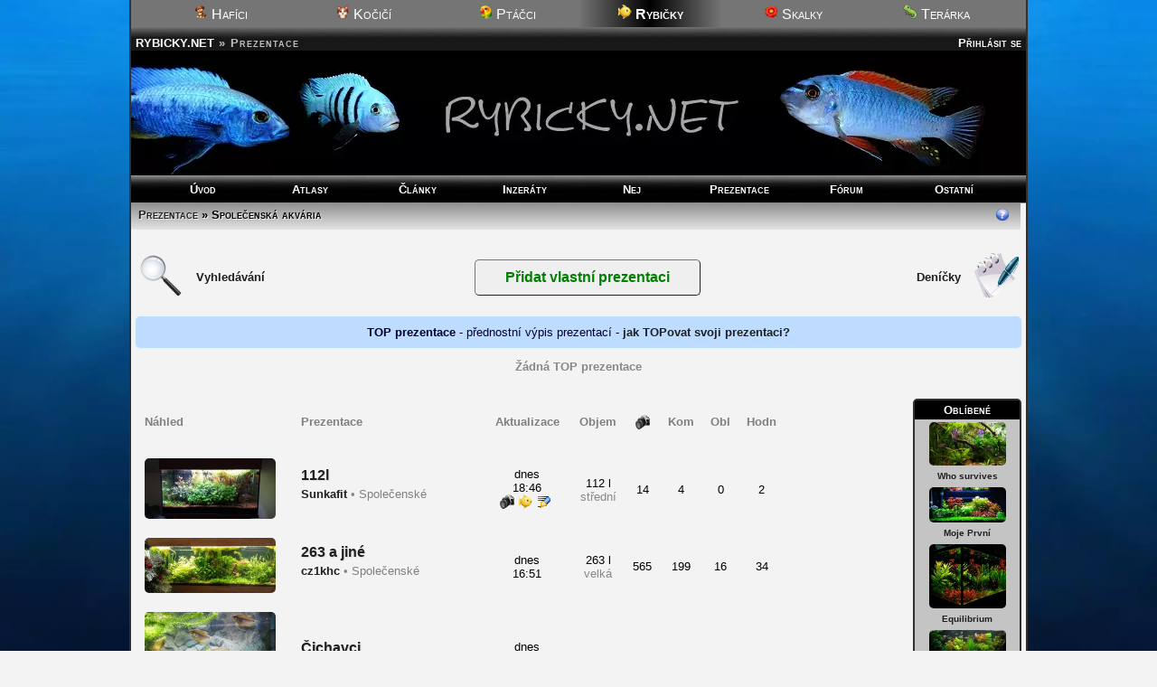

--- FILE ---
content_type: text/html; charset=UTF-8
request_url: https://rybicky.net/nadrze/?typ=1
body_size: 9240
content:
<!DOCTYPE html>
<html lang="cs-cz">
<head>
<meta charset="utf-8"><meta name="viewport" content="width=device-width,initial-scale=1"><script src="/core/jquery.js" async></script><title>Prezentace akvárií</title>
<meta name="description" content="Prohlédněte si tisíce krásných prezentací českých akvaristů nebo si zdarma založte vlastní prezentaci a nechte si ji okomentovat a ohodnotit ostatními.">
<script src="/core/ajax.js" async></script>
<meta name="robots" content="all, follow"><link rel="stylesheet" href="/core/zakladni.css?c=19012607" media="screen">
<link rel="stylesheet" href="/core/cerny.css?c=19012607" media="screen">
  <style media="screen">
  #hl{background-image:url(/obr/hlavicky/115.webp);}
  body{background-image:url(/obr/pozadi/46.webp);}
  </style><style>#hl{background-image:url(/obr/hlavicky/115.webp)}</style><style media="screen">body{background-image:url(/obr/pozadi/46.webp);}</style><style media="only screen and (min-width:1005px)">body{zoom:1}</style><link rel="stylesheet" href="/core/tisk.css" media="print"><link rel="alternate" href="/rss.xml" type="application/rss+xml" title="RSS">
<link rel="copyright" href="mailto:info@rybicky.net">
<link rel="shortcut icon" type="image/png" href="/obr/ico/rybicky.png">
<link rel="bookmark icon" type="image/png" href="/obr/ico/rybicky.png">
<script src="/core/a.js?r=2" defer></script>

<!-- PWA -->
<link rel="manifest" href="/manifest.json">

<!-- Android / Chrome -->
<meta name="theme-color" content="#f3f3f3">

<!-- iOS -->
<meta name="mobile-web-app-capable" content="yes">
<meta name="apple-mobile-web-app-status-bar-style" content="default">
<meta name="apple-mobile-web-app-title" content="Rybicky">
<link rel="apple-touch-icon" href="/obr/ico/icon-180.png">

<script src="/core/sw.js"></script>

<script>
if ('serviceWorker' in navigator) {
  navigator.serviceWorker.register('/core/sw.js');
}
window.google_analytics_uacct = "UA-160504-1";
</script>
<script src="/core/mobile-orientation.js"></script>
<!-- Google tag (gtag.js) -->
<script async src="https://www.googletagmanager.com/gtag/js?id=G-6WP9T5VD84"></script>
<script>
  window.dataLayer = window.dataLayer || [];
  function gtag(){dataLayer.push(arguments);}
  gtag('js', new Date());

  gtag('config', 'G-6WP9T5VD84');
</script><script>
var _gaq = _gaq || [];
_gaq.push(['_setAccount', 'UA-160504-1']);
_gaq.push(['_trackPageview']);
(function() {
var ga = document.createElement('script'); ga.type = 'text/javascript'; ga.async = true; 
ga.src = ('https:' == document.location.protocol ? 'https://' : 'http://') + 'stats.g.doubleclick.net/dc.js';
var s = document.getElementsByTagName('script')[0]; s.parentNode.insertBefore(ga, s);
})();</script><script async src="//pagead2.googlesyndication.com/pagead/js/adsbygoogle.js"></script>
<script>
     (adsbygoogle = window.adsbygoogle || []).push({
          google_ad_client: "ca-pub-0883513139693183",
          enable_page_level_ads: true
     });
</script></head><body><div id="okraj"><ul id="dalsiweby"><li><a href="http://hafici.net/"><img src="/obr/ico/hafici.png" width="16" height="16" alt="H"> Hafíci</a></li><li><a href="http://kocici.net/"><img src="/obr/ico/kocici.png" width="16" height="16" alt="K"> Kočičí</a></li><li><a href="http://ptacci.net/"><img src="/obr/ico/ptacci.png" width="16" height="16" alt="P"> Ptáčci</a></li><li id="vybranyweb"><img src="/obr/ico/rybicky.png" width="16" height="16" alt="R"> Rybičky</li><li><a href="http://skalky.net/"><img src="/obr/ico/skalky.png" width="16" height="16" alt="S"> Skalky</a></li><li><a href="http://terarka.net/"><img src="/obr/ico/terarka.png" width="16" height="16" alt="T"> Terárka</a></li></ul><div class="titulek"><span id="hledat" style="text-align:right"> <a href="/prihlaseni/">Přihlásit se</a></span> <span class="adresa"><a href="/./" title="Zpět na úvodní stránku">RYBICKY.NET</a> &raquo;</span><h1 class="adresa">Prezentace</h1></div>
<div id="hl"></div><nav>
  <ul id="menu"><li><a href="/./">Úvod</a></li><li><a href="/atlasy/">Atlasy</a></li><li><a href="/clanky/">Články</a></li><li><a href="/inzeraty/">Inzeráty</a></li><li><a href="/odkazy/nej/">Nej</a></li><li><a href="/nadrze/">Prezentace</a></li><li><a href="/forum/">Fórum</a></li><li><a href="/ostatni/">Ostatní</a></li></ul>
  <ul id="menumobil1"><li><a href="/./">Úvod</a></li><li><a href="/atlasy/">Atlasy</a></li><li><a href="/clanky/">Články</a></li><li><a href="/inzeraty/">Inzeráty</a></li></ul><ul id="menumobil2"><li><a href="/odkazy/nej">Nej</a></li><li><a href="/nadrze/">Prezentace</a></li><li><a href="/forum/">Fórum</a></li><li><a href="/ostatni/">Ostatní</a></li></ul>
  </nav><div class="ramec"><h2 class="stin"><span class="tlacitka"><a href="/nadrze/">Prezentace</a> &raquo; Společenská akvária</span><span class="tlacitkap"><a href="/napoveda/nadrze"><img src="/obr/dotaz.png" width="16" height="15" alt="Nápověda" title="Nápověda" class="tisk"></a></span>&nbsp;</h2><table class="stred"><tr>
  <td style="width:60px" class="nomobile"><a href="/nadrze/?akce=hledat" title="Vyhledávání v prezentacích"><img src="/obr/hledat.png" width="50" height="50" alt="Hledat" class="b0"></a></td>
  <td style="width:100px" class="nomobile"><a href="/nadrze/?akce=hledat" title="Vyhledávání v prezentacích">Vyhledávání</a></td>
  <td><div style="text-align:center;padding:10px;margin-top:10px;margin-bottom:10px"><form action="/prihlaseni/" method="post" class="stred"><input type="submit" value="Přidat vlastní prezentaci" class="pridat">
  </form></div></td>
  <td style="width:80px" align="right" class="nomobile"><a href="/nadrze/denicky">Deníčky</a></td>
  <td style="width:60px" align="right" class="nomobile"><a href="/nadrze/denicky"><img src="/obr/denicek.png" width="50" height="50" alt="Deníčky" class="b0"></a></td>
  </tr></table><div id="napoveda2"><strong>TOP prezentace</strong> - přednostní výpis prezentací - <a href="#" onclick="document.getElementById('napovedatop').style.display='block'">jak TOPovat svoji prezentaci?</a></div><div id="napovedatop" style="display:none;text-align:center;padding:8px">Tato sekce obsahuje prezentace, u kterých si jejich majitelé zaplatili za jejich přednostní zobrazení. Cena za tuto službu je 25 Kč za týden a objednat si ji můžete <a href="/admin.php?action=penezenka_objednavka&c=29">zde</a>.<br>Vaše prezentace se pak bude zobrazovat na titulní stránce našeho webu v levém sloupci a zde ve výpisu TOP prezentací.</div>
  <table id="seznamnadrzi" cellpadding="8" style="margin:auto"><p class="stred"><strong class="oddelovac">Žádná TOP prezentace</strong></p></table>
  <div class="c">&nbsp;</div><div class="stred onlymobile" style="margin-bottom:20px"><a href="/nadrze/?akce=hledat" style="font-size:larger"><img src="/obr/hledat.png" width="16" height="16" alt="*"> Vyhledávání</a> &nbsp; &nbsp; <a href="/nadrze/denicky" style="font-size:larger"><img src="/obr/tema.png" width="16" height="16" alt="*"> Deníčky</a></div><div style="float:right" class="center" id="nadrzevpravo"><table id="oteviracidoba" style="margin:0px;width:120px;border-spacing:0px">
      <tr><td class="hlavicka">Oblíbené</td></tr><tr class="center"><td class="padding:10px;padding-top:15px"><a href="/nadrze/20244-who-survives"><img src="/nadrz/20244/nahled/00.webp?a=1565817881" width="85" height="48" alt="Who survives" class="b0"></a><br><a href="/nadrze/20244-who-survives" style="font-size:x-small">Who survives</a></td></tr><tr class="center"><td class="padding:10px;padding-top:15px"><a href="/nadrze/29743-moje-prvni"><img src="/nadrz/29743/nahled/00.webp?a=1600447327" width="85" height="39" alt="Moje První" class="b0"></a><br><a href="/nadrze/29743-moje-prvni" style="font-size:x-small">Moje První</a></td></tr><tr class="center"><td class="padding:10px;padding-top:15px"><a href="/nadrze/26708-equilibrium"><img src="/nadrz/26708/nahled/00.webp?a=1710111600" width="85" height="71" alt="Equilibrium" class="b0"></a><br><a href="/nadrze/26708-equilibrium" style="font-size:x-small">Equilibrium</a></td></tr><tr class="center"><td class="padding:10px;padding-top:15px"><a href="/nadrze/6230-radouchuv-rybnicek-860-l"><img src="/nadrz/6230/nahled/00.webp?a=1448296995" width="85" height="28" alt="Raďouchův rybníček - 860 l" class="b0"></a><br><a href="/nadrze/6230-radouchuv-rybnicek-860-l" style="font-size:x-small">Raďouchův rybníček - 860 l</a></td></tr><tr class="center"><td class="padding:10px;padding-top:15px"><a href="/nadrze/21587-mammut"><img src="/nadrz/21587/nahled/00.webp?a=1747241798" width="85" height="64" alt="MaMMuT" class="b0"></a><br><a href="/nadrze/21587-mammut" style="font-size:x-small">MaMMuT</a></td></tr><tr class="center"><td class="padding:10px;padding-top:15px"><a href="/nadrze/4352-900l"><img src="/nadrz/4352/nahled/00.webp?a=1347219307" width="85" height="22" alt="900l" class="b0"></a><br><a href="/nadrze/4352-900l" style="font-size:x-small">900l</a></td></tr><tr class="center"><td class="padding:10px;padding-top:15px"><a href="/nadrze/17265-druhy-pokus"><img src="/nadrz/17265/nahled/00.webp?a=1654942118" width="85" height="46" alt="Druhý pokus" class="b0"></a><br><a href="/nadrze/17265-druhy-pokus" style="font-size:x-small">Druhý pokus</a></td></tr><tr class="center"><td class="padding:10px;padding-top:15px"><a href="/nadrze/10031-destiny-akva"><img src="/nadrz/10031/nahled/00.webp?a=1320845779" width="85" height="81" alt="Destiny akva" class="b0"></a><br><a href="/nadrze/10031-destiny-akva" style="font-size:x-small">Destiny akva</a></td></tr><tr class="center"><td class="padding:10px;padding-top:15px"><a href="/nadrze/1814-♥-alcino-nejvetsi-♥"><img src="/nadrz/1814/nahled/00.webp?a=1649788404" width="85" height="34" alt="♥ Alčino největší ♥" class="b0"></a><br><a href="/nadrze/1814-♥-alcino-nejvetsi-♥" style="font-size:x-small">♥ Alčino největší ♥</a></td></tr><tr class="center"><td class="padding:10px;padding-top:15px"><a href="/nadrze/9406-300vka"><img src="/nadrz/9406/nahled/00.webp?a=0" width="85" height="43" alt="300vka" class="b0"></a><br><a href="/nadrze/9406-300vka" style="font-size:x-small">300vka</a></td></tr><tr class="center"><td class="padding:10px;padding-top:15px"><a href="/nadrze/12645-rostlinna-840"><img src="/nadrz/12645/nahled/00.webp?a=1761495682" width="85" height="26" alt="Rostlinná 840" class="b0"></a><br><a href="/nadrze/12645-rostlinna-840" style="font-size:x-small">Rostlinná 840</a></td></tr><tr class="center"><td class="padding:10px;padding-top:15px"><a href="/nadrze/28615-zelena-120kazruseno"><img src="/nadrz/28615/nahled/00.webp?a=1696576080" width="85" height="43" alt="Zelená 120-ka-ZRUŠENO" class="b0"></a><br><a href="/nadrze/28615-zelena-120kazruseno" style="font-size:x-small">Zelená 120-ka-ZRUŠENO</a></td></tr><tr class="center"><td class="padding:10px;padding-top:15px"><a href="/nadrze/27209-sewellin"><img src="/nadrz/27209/nahled/00.webp?a=1611950897" width="85" height="48" alt="Sewellín" class="b0"></a><br><a href="/nadrze/27209-sewellin" style="font-size:x-small">Sewellín</a></td></tr><tr class="center"><td class="padding:10px;padding-top:15px"><a href="/nadrze/1384-pro-emmu-|-@eff"><img src="/nadrz/1384/nahled/00.webp?a=1244722327" width="85" height="42" alt="Pro Emmu | @Eff" class="b0"></a><br><a href="/nadrze/1384-pro-emmu-|-@eff" style="font-size:x-small">Pro Emmu | @Eff</a></td></tr><tr class="center"><td class="padding:10px;padding-top:15px"><a href="/nadrze/18227-proc-mne-dreveni-nohy"><img src="/nadrz/18227/nahled/00.webp?a=1574619508" width="85" height="46" alt="Proč mně dřevění nohy" class="b0"></a><br><a href="/nadrze/18227-proc-mne-dreveni-nohy" style="font-size:x-small">Proč mně dřevění nohy</a></td></tr><tr class="center"><td class="padding:10px;padding-top:15px"><a href="/nadrze/6725-oasis-calm"><img src="/nadrz/6725/nahled/00.webp?a=1301163590" width="85" height="64" alt="Oasis calm" class="b0"></a><br><a href="/nadrze/6725-oasis-calm" style="font-size:x-small">Oasis calm</a></td></tr><tr class="center"><td class="padding:10px;padding-top:15px"><a href="/nadrze/7307-gabro&#039;s-aqua"><img src="/nadrz/7307/nahled/00.webp?a=0" width="85" height="25" alt="Gabro&#039;s Aqua" class="b0"></a><br><a href="/nadrze/7307-gabro&#039;s-aqua" style="font-size:x-small">Gabro&#039;s Aqua</a></td></tr><tr><td>&nbsp;</td></tr></table><table id="oteviracidoba2" style="margin:0px;margin-top:10px;width:120px;border-spacing:0px">
      <tr><td class="hlavicka">Komentované</td></tr><tr class="center"><td class="padding:10px;padding-top:15px"><a href="/nadrze/34102-kvadr"><img src="/nadrz/34102/nahled/00.webp?a=1768742940" width="85" height="64" alt="Kvádr" class="b0"></a><br><a href="/nadrze/34102-kvadr" style="font-size:x-small">Kvádr</a></td></tr><tr class="center"><td class="padding:10px;padding-top:15px"><a href="/nadrze/34788-160l"><img src="/nadrz/34788/nahled/00.webp?a=1768730114" width="85" height="48" alt="160L" class="b0"></a><br><a href="/nadrze/34788-160l" style="font-size:x-small">160L</a></td></tr><tr class="center"><td class="padding:10px;padding-top:15px"><a href="/nadrze/32308-juwel-rio-125"><img src="/nadrz/32308/nahled/00.webp?a=1615212511" width="85" height="48" alt="Juwel Rio 125" class="b0"></a><br><a href="/nadrze/32308-juwel-rio-125" style="font-size:x-small">Juwel Rio 125</a></td></tr><tr class="center"><td class="padding:10px;padding-top:15px"><a href="/nadrze/10795-pod-hladinou-amazonky"><img src="/nadrz/10795/nahled/00.webp?a=1432581810" width="85" height="70" alt="Pod hladinou Amazonky" class="b0"></a><br><a href="/nadrze/10795-pod-hladinou-amazonky" style="font-size:x-small">Pod hladinou Amazonky</a></td></tr><tr class="center"><td class="padding:10px;padding-top:15px"><a href="/nadrze/28303-modrooka-50"><img src="/nadrz/28303/nahled/00.webp?a=1752257664" width="85" height="38" alt="Modrooká 50" class="b0"></a><br><a href="/nadrze/28303-modrooka-50" style="font-size:x-small">Modrooká 50</a></td></tr><tr class="center"><td class="padding:10px;padding-top:15px"><a href="/nadrze/31982-cerna-350"><img src="/nadrz/31982/nahled/00.webp?a=1752258127" width="85" height="39" alt="Černá 350" class="b0"></a><br><a href="/nadrze/31982-cerna-350" style="font-size:x-small">Černá 350</a></td></tr><tr class="center"><td class="padding:10px;padding-top:15px"><a href="/nadrze/34422-rybi-polevka"><img src="/nadrz/34422/nahled/00.webp?a=1724015346" width="85" height="40" alt="Rybí polévka" class="b0"></a><br><a href="/nadrze/34422-rybi-polevka" style="font-size:x-small">Rybí polévka</a></td></tr><tr class="center"><td class="padding:10px;padding-top:15px"><a href="/nadrze/34406-720-litru"><img src="/nadrz/34406/nahled/00.webp?a=1755545554" width="85" height="41" alt="720 litrů" class="b0"></a><br><a href="/nadrze/34406-720-litru" style="font-size:x-small">720 litrů</a></td></tr><tr class="center"><td class="padding:10px;padding-top:15px"><a href="/nadrze/34499-american-cichlids"><img src="/nadrz/34499/nahled/00.webp?a=1758909526" width="85" height="64" alt="American Cichlids" class="b0"></a><br><a href="/nadrze/34499-american-cichlids" style="font-size:x-small">American Cichlids</a></td></tr><tr class="center"><td class="padding:10px;padding-top:15px"><a href="/nadrze/34731-aqualius-nanos"><img src="/nadrz/34731/nahled/00.webp?a=1760883518" width="85" height="45" alt="Aqualius nanos" class="b0"></a><br><a href="/nadrze/34731-aqualius-nanos" style="font-size:x-small">Aqualius nanos</a></td></tr><tr class="center"><td class="padding:10px;padding-top:15px"><a href="/nadrze/34306-letem-svetem-ii-450l"><img src="/nadrz/34306/nahled/00.webp?a=1725819932" width="85" height="39" alt="Letem světem II - 450l" class="b0"></a><br><a href="/nadrze/34306-letem-svetem-ii-450l" style="font-size:x-small">Letem světem II - 450l</a></td></tr><tr class="center"><td class="padding:10px;padding-top:15px"><a href="/nadrze/33119-263-a-jine"><img src="/nadrz/33119/nahled/00.webp?a=1768777200" width="85" height="35" alt="263 a jiné" class="b0"></a><br><a href="/nadrze/33119-263-a-jine" style="font-size:x-small">263 a jiné</a></td></tr><tr class="center"><td class="padding:10px;padding-top:15px"><a href="/nadrze/34130-240-litru"><img src="/nadrz/34130/nahled/00.webp?a=1766760015" width="85" height="38" alt="240 litrů" class="b0"></a><br><a href="/nadrze/34130-240-litru" style="font-size:x-small">240 litrů</a></td></tr><tr class="center"><td class="padding:10px;padding-top:15px"><a href="/nadrze/34760-tropicke-akvarium-"><img src="/nadrz/34760/nahled/00.webp?a=1768764947" width="85" height="64" alt="Tropické akvárium" class="b0"></a><br><a href="/nadrze/34760-tropicke-akvarium-" style="font-size:x-small">Tropické akvárium</a></td></tr><tr class="center"><td class="padding:10px;padding-top:15px"><a href="/nadrze/34148-200l"><img src="/nadrz/34148/nahled/00.webp?a=1760807193" width="85" height="48" alt="200L" class="b0"></a><br><a href="/nadrze/34148-200l" style="font-size:x-small">200L</a></td></tr><tr class="center"><td class="padding:10px;padding-top:15px"><a href="/nadrze/34792-opustene-udolie-"><img src="/nadrz/34792/nahled/00.webp?a=1767116306" width="85" height="64" alt="Opustené údolie" class="b0"></a><br><a href="/nadrze/34792-opustene-udolie-" style="font-size:x-small">Opustené údolie</a></td></tr><tr class="center"><td class="padding:10px;padding-top:15px"><a href="/nadrze/30122-domaci-bazen"><img src="/nadrz/30122/nahled/00.webp?a=1768595926" width="85" height="64" alt="Domácí bazén" class="b0"></a><br><a href="/nadrze/30122-domaci-bazen" style="font-size:x-small">Domácí bazén</a></td></tr><tr class="center"><td class="padding:10px;padding-top:15px"><a href="/nadrze/32669-hejnofka-hd-ready"><img src="/nadrz/32669/nahled/00.webp?a=1768581347" width="85" height="64" alt="Hejnofka HD ready" class="b0"></a><br><a href="/nadrze/32669-hejnofka-hd-ready" style="font-size:x-small">Hejnofka HD ready</a></td></tr></table></div>
    <table id="seznamnadrzi" cellpadding="8">
    <tr style="vertical-align:top;color:gray"><th style="width:155px">Náhled<br>&nbsp;</th>
      <th>Prezentace</th><th class="center">Aktualizace</th><th class="center nomobile">Objem</th><th title="fotek" class="center nomobile"><img src="/obr/fotka.png" width="16" height="16" alt="Fotek" title="Fotek"></th><th title="komentářů" class="center nomobile">Kom</th><th title="počet lidí majících prezentaci v oblíbených" class="center nomobile">Obl</th><th class="center nomobile">Hodn</th></tr><tr><td><a href="/nadrze/34608-112l"><img src="/nadrz/34608/nahled/00.webp?a=1768844699" alt="Náhled" class="b0 nna"></a></td><td><a href="/nadrze/34608-112l" style="text-shadow: 1px 1px #ddd;font-size:medium">112l</a><br><p><a href="/profil/62131" onmouseover="ajax_showTooltip('../core/profil.php?c=62131&amp;q=2',this);return false" onmouseout="ajax_hideTooltip()">Sunkafit</a><span class="oddelovac"> &bull; <a href="/nadrze/?typ=1" style="font-weight:normal;color:gray">Společenské</a></span></p></td><td class="center">dnes<br> 18:46<br><img src="/obr/fotka.png" width="16" height="16" alt="Nové fotografie" title="Nové fotografie">&nbsp;<img src="/obr/ico/rybicky.png" width="16" height="16" alt="Změna v seznamu ryb" title="Změna v seznamu ryb">&nbsp;<img src="/obr/popis.gif" width="16" height="16" alt="Změna v základních informacích" title="Změna v základních informacích">&nbsp;</td><td class="center nomobile">112 l<br><span class="oddelovac">střední</span></td><td class="center nomobile">14</td><td class="center nomobile" onmouseover="ajax_showTooltip('../core/posledni.php?c=34608&amp;q=2',this);return false" onmouseout="ajax_hideTooltip()">4</td><td class="center nomobile">0</td><td class="center nomobile">2</td><td></td></tr>
<tr><td><a href="/nadrze/33119-263-a-jine"><img src="/nadrz/33119/nahled/00.webp?a=1768777200" alt="Náhled" class="b0 nna"></a></td><td><a href="/nadrze/33119-263-a-jine" style="text-shadow: 1px 1px #ddd;font-size:medium">263 a
jiné</a><br><p><a href="/profil/37656" onmouseover="ajax_showTooltip('../core/profil.php?c=37656&amp;q=2',this);return false" onmouseout="ajax_hideTooltip()">cz1khc</a><span class="oddelovac"> &bull; <a href="/nadrze/?typ=1" style="font-weight:normal;color:gray">Společenské</a></span></p></td><td class="center">dnes<br> 16:51<br></td><td class="center nomobile">263 l<br><span class="oddelovac">velká</span></td><td class="center nomobile">565</td><td class="center nomobile" onmouseover="ajax_showTooltip('../core/posledni.php?c=33119&amp;q=2',this);return false" onmouseout="ajax_hideTooltip()">199</td><td class="center nomobile" onmouseover="ajax_showTooltip('/core/oblibenost.php?c=33119',this);return false" onmouseout="ajax_hideTooltip()">16</td><td class="center nomobile">34</td><td></td></tr>
<tr><td><a href="/nadrze/34444-cichavci"><img src="/nadrz/34444/nahled/00.webp?a=1768833297" alt="Náhled" class="b0 nna"></a></td><td><a href="/nadrze/34444-cichavci" style="text-shadow: 1px 1px #ddd;font-size:medium">Čichavci</a><br><p><a href="/profil/61416" onmouseover="ajax_showTooltip('../core/profil.php?c=61416&amp;q=2',this);return false" onmouseout="ajax_hideTooltip()">P.Hulák</a><span class="oddelovac"> &bull; <a href="/nadrze/?typ=1" style="font-weight:normal;color:gray">Společenské</a></span></p></td><td class="center">dnes<br> 15:34<br><img src="/obr/fotka.png" width="16" height="16" alt="Nové fotografie" title="Nové fotografie">&nbsp;</td><td class="center nomobile">126 l<br><span class="oddelovac">střední</span></td><td class="center nomobile">3</td><td class="center nomobile" onmouseover="ajax_showTooltip('../core/posledni.php?c=34444&amp;q=2',this);return false" onmouseout="ajax_hideTooltip()">1</td><td class="center nomobile">0</td><td class="center nomobile">0</td><td></td></tr>
<tr><td><a href="/nadrze/30566-juwel-rio-180-trhlikov"><img src="/nadrz/30566/nahled/00.webp?a=1749679200" alt="Náhled" class="b0 nna"></a></td><td><a href="/nadrze/30566-juwel-rio-180-trhlikov" style="text-shadow: 1px 1px #ddd;font-size:medium">Juwel
Rio
180 -
Trhlíkov</a><br><p><a href="/profil/51001" onmouseover="ajax_showTooltip('../core/profil.php?c=51001&amp;q=2',this);return false" onmouseout="ajax_hideTooltip()">Dinecek</a><span class="oddelovac"> &bull; <a href="/nadrze/?typ=1" style="font-weight:normal;color:gray">Společenské</a></span></p></td><td class="center">dnes<br> 13:09<br><img src="/obr/tema.png" width="16" height="16" alt="Nový záznam v deníku" title="Nový záznam v deníku">&nbsp;</td><td class="center nomobile">180 l<br><span class="oddelovac">větší</span></td><td class="center nomobile">202</td><td class="center nomobile" onmouseover="ajax_showTooltip('../core/posledni.php?c=30566&amp;q=2',this);return false" onmouseout="ajax_hideTooltip()">315</td><td class="center nomobile" onmouseover="ajax_showTooltip('/core/oblibenost.php?c=30566',this);return false" onmouseout="ajax_hideTooltip()">27</td><td class="center nomobile">24</td><td></td></tr>
<tr><td><a href="/nadrze/34352-kouzlo-cerveneho-neonu"><img src="/nadrz/34352/nahled/00.webp?a=1767544348" alt="Náhled" class="b0 nna"></a></td><td><a href="/nadrze/34352-kouzlo-cerveneho-neonu" style="text-shadow: 1px 1px #ddd;font-size:medium">Kouzlo
červeného
neonu</a><br><p><a href="/profil/60226" onmouseover="ajax_showTooltip('../core/profil.php?c=60226&amp;q=2',this);return false" onmouseout="ajax_hideTooltip()">lypif</a><span class="oddelovac"> &bull; <a href="/nadrze/?typ=1" style="font-weight:normal;color:gray">Společenské</a></span></p></td><td class="center">dnes<br> 11:56<br><img src="/obr/tema.png" width="16" height="16" alt="Nový záznam v deníku" title="Nový záznam v deníku">&nbsp;</td><td class="center nomobile">300 l<br><span class="oddelovac">velká</span></td><td class="center nomobile">106</td><td class="center nomobile" onmouseover="ajax_showTooltip('../core/posledni.php?c=34352&amp;q=2',this);return false" onmouseout="ajax_hideTooltip()">101</td><td class="center nomobile" onmouseover="ajax_showTooltip('/core/oblibenost.php?c=34352',this);return false" onmouseout="ajax_hideTooltip()">24</td><td class="center nomobile">37</td><td></td></tr>
<tr><td><a href="/nadrze/34599-loznicovy-antistres"><img src="/nadrz/34599/nahled/00.webp?a=1768387814" alt="Náhled" class="b0 nna"></a></td><td><a href="/nadrze/34599-loznicovy-antistres" style="text-shadow: 1px 1px #ddd;font-size:medium">Ložnicový
antistres</a><br><p><a href="/profil/37109" onmouseover="ajax_showTooltip('../core/profil.php?c=37109&amp;q=2',this);return false" onmouseout="ajax_hideTooltip()">zelenakapusta</a><span class="oddelovac"> &bull; <a href="/nadrze/?typ=1" style="font-weight:normal;color:gray">Společenské</a></span></p></td><td class="center">dnes<br> 10:39<br><img src="/obr/tema.png" width="16" height="16" alt="Nový záznam v deníku" title="Nový záznam v deníku">&nbsp;</td><td class="center nomobile">126 l<br><span class="oddelovac">střední</span></td><td class="center nomobile">49</td><td class="center nomobile" onmouseover="ajax_showTooltip('../core/posledni.php?c=34599&amp;q=2',this);return false" onmouseout="ajax_hideTooltip()">24</td><td class="center nomobile" onmouseover="ajax_showTooltip('/core/oblibenost.php?c=34599',this);return false" onmouseout="ajax_hideTooltip()">3</td><td class="center nomobile">7</td><td></td></tr>
<tr><td><a href="/nadrze/30763-svape-a-frasis"><img src="/nadrz/30763/nahled/00.webp?a=1766305952" alt="Náhled" class="b0 nna"></a></td><td><a href="/nadrze/30763-svape-a-frasis" style="text-shadow: 1px 1px #ddd;font-size:medium">Svape
a
Frasis</a><br><p><a href="/profil/37109" onmouseover="ajax_showTooltip('../core/profil.php?c=37109&amp;q=2',this);return false" onmouseout="ajax_hideTooltip()">zelenakapusta</a><span class="oddelovac"> &bull; <a href="/nadrze/?typ=1" style="font-weight:normal;color:gray">Společenské</a></span></p></td><td class="center">dnes<br> 10:20<br><img src="/obr/tema.png" width="16" height="16" alt="Nový záznam v deníku" title="Nový záznam v deníku">&nbsp;</td><td class="center nomobile">200 l<br><span class="oddelovac">větší</span></td><td class="center nomobile">110</td><td class="center nomobile" onmouseover="ajax_showTooltip('../core/posledni.php?c=30763&amp;q=2',this);return false" onmouseout="ajax_hideTooltip()">421</td><td class="center nomobile" onmouseover="ajax_showTooltip('/core/oblibenost.php?c=30763',this);return false" onmouseout="ajax_hideTooltip()">30</td><td class="center nomobile">17</td><td></td></tr>
<tr><td><a href="/nadrze/2920-akva"><img src="/nadrz/2920/nahled/00.webp?a=1768813383" alt="Náhled" class="b0 nna"></a></td><td><a href="/nadrze/2920-akva" style="text-shadow: 1px 1px #ddd;font-size:medium">Akva</a><br><p><a href="/profil/3262" onmouseover="ajax_showTooltip('../core/profil.php?c=3262&amp;q=2',this);return false" onmouseout="ajax_hideTooltip()">discus</a><span class="oddelovac"> &bull; <a href="/nadrze/?typ=1" style="font-weight:normal;color:gray">Společenské</a></span></p></td><td class="center">dnes<br> 10:13<br><img src="/obr/fotka.png" width="16" height="16" alt="Nové fotografie" title="Nové fotografie">&nbsp;<img src="/obr/graf.png" width="16" height="16" alt="Změna v měření" title="Změna v měření">&nbsp;</td><td class="center nomobile">169 l<br><span class="oddelovac">větší</span></td><td class="center nomobile">505</td><td class="center nomobile" onmouseover="ajax_showTooltip('../core/posledni.php?c=2920&amp;q=2',this);return false" onmouseout="ajax_hideTooltip()">107</td><td class="center nomobile" onmouseover="ajax_showTooltip('/core/oblibenost.php?c=2920',this);return false" onmouseout="ajax_hideTooltip()">95</td><td class="center nomobile">59</td><td></td></tr>
<tr><td><a href="/nadrze/33516-pohodicka"><img src="/nadrz/33516/nahled/00.webp?a=1768812821" alt="Náhled" class="b0 nna"></a></td><td><a href="/nadrze/33516-pohodicka" style="text-shadow: 1px 1px #ddd;font-size:medium">Pohodička</a><br><p><a href="/profil/45561" onmouseover="ajax_showTooltip('../core/profil.php?c=45561&amp;q=2',this);return false" onmouseout="ajax_hideTooltip()">didien007</a><span class="oddelovac"> &bull; <a href="/nadrze/?typ=1" style="font-weight:normal;color:gray">Společenské</a></span></p></td><td class="center">dnes<br> 09:53<br><img src="/obr/fotka.png" width="16" height="16" alt="Nové fotografie" title="Nové fotografie">&nbsp;</td><td class="center nomobile">375 l<br><span class="oddelovac">velká</span></td><td class="center nomobile">775</td><td class="center nomobile" onmouseover="ajax_showTooltip('../core/posledni.php?c=33516&amp;q=2',this);return false" onmouseout="ajax_hideTooltip()">215</td><td class="center nomobile" onmouseover="ajax_showTooltip('/core/oblibenost.php?c=33516',this);return false" onmouseout="ajax_hideTooltip()">18</td><td class="center nomobile">43</td><td></td></tr>
<tr><td><a href="/nadrze/34504-radova"><img src="/nadrz/34504/nahled/00.webp?a=1766093381" alt="Náhled" class="b0 nna"></a></td><td><a href="/nadrze/34504-radova" style="text-shadow: 1px 1px #ddd;font-size:medium">Radova</a><br><p><a href="/profil/61638" onmouseover="ajax_showTooltip('../core/profil.php?c=61638&amp;q=2',this);return false" onmouseout="ajax_hideTooltip()">Benk</a><span class="oddelovac"> &bull; <a href="/nadrze/?typ=1" style="font-weight:normal;color:gray">Společenské</a></span></p></td><td class="center">18.1.26 21:34<br><img src="/obr/tema.png" width="16" height="16" alt="Nový záznam v deníku" title="Nový záznam v deníku">&nbsp;<img src="/obr/popis.gif" width="16" height="16" alt="Změna v základních informacích" title="Změna v základních informacích">&nbsp;</td><td class="center nomobile">386 l<br><span class="oddelovac">velká</span></td><td class="center nomobile">23</td><td class="center nomobile" onmouseover="ajax_showTooltip('../core/posledni.php?c=34504&amp;q=2',this);return false" onmouseout="ajax_hideTooltip()">6</td><td class="center nomobile">0</td><td class="center nomobile">3</td><td></td></tr>
<tr><td><a href="/nadrze/34760-tropicke-akvarium-"><img src="/nadrz/34760/nahled/00.webp?a=1768764947" alt="Náhled" class="b0 nna"></a></td><td><a href="/nadrze/34760-tropicke-akvarium-" style="text-shadow: 1px 1px #ddd;font-size:medium">Tropické
akvárium</a><br><p><a href="/profil/62681" onmouseover="ajax_showTooltip('../core/profil.php?c=62681&amp;q=2',this);return false" onmouseout="ajax_hideTooltip()">Kachlansz</a><span class="oddelovac"> &bull; <a href="/nadrze/?typ=1" style="font-weight:normal;color:gray">Společenské</a></span></p></td><td class="center">18.1.26 20:35<br><img src="/obr/fotka.png" width="16" height="16" alt="Nové fotografie" title="Nové fotografie">&nbsp;</td><td class="center nomobile">180 l<br><span class="oddelovac">větší</span></td><td class="center nomobile">6</td><td class="center nomobile" onmouseover="ajax_showTooltip('../core/posledni.php?c=34760&amp;q=2',this);return false" onmouseout="ajax_hideTooltip()">3</td><td class="center nomobile" onmouseover="ajax_showTooltip('/core/oblibenost.php?c=34760',this);return false" onmouseout="ajax_hideTooltip()">3</td><td class="center nomobile">3</td><td></td></tr>
<tr><td><a href="/nadrze/34102-kvadr"><img src="/nadrz/34102/nahled/00.webp?a=1768742940" alt="Náhled" class="b0 nna"></a></td><td><a href="/nadrze/34102-kvadr" style="text-shadow: 1px 1px #ddd;font-size:medium">Kvádr</a><br><p><a href="/profil/19908" onmouseover="ajax_showTooltip('../core/profil.php?c=19908&amp;q=2',this);return false" onmouseout="ajax_hideTooltip()">Beastie</a><span class="oddelovac"> &bull; <a href="/nadrze/?typ=1" style="font-weight:normal;color:gray">Společenské</a></span></p></td><td class="center">18.1.26 14:29<br><img src="/obr/fotka.png" width="16" height="16" alt="Nové fotografie" title="Nové fotografie">&nbsp;<img src="/obr/tema.png" width="16" height="16" alt="Nový záznam v deníku" title="Nový záznam v deníku">&nbsp;</td><td class="center nomobile">98 l<br><span class="oddelovac">střední</span></td><td class="center nomobile">100</td><td class="center nomobile" onmouseover="ajax_showTooltip('../core/posledni.php?c=34102&amp;q=2',this);return false" onmouseout="ajax_hideTooltip()">24</td><td class="center nomobile" onmouseover="ajax_showTooltip('/core/oblibenost.php?c=34102',this);return false" onmouseout="ajax_hideTooltip()">11</td><td class="center nomobile">9</td><td></td></tr>
<tr><td><a href="/nadrze/20197-okenko"><img src="/nadrz/20197/nahled/00.webp?a=1767281880" alt="Náhled" class="b0 nna"></a></td><td><a href="/nadrze/20197-okenko" style="text-shadow: 1px 1px #ddd;font-size:medium">Okénko</a><br><p><a href="/profil/19908" onmouseover="ajax_showTooltip('../core/profil.php?c=19908&amp;q=2',this);return false" onmouseout="ajax_hideTooltip()">Beastie</a><span class="oddelovac"> &bull; <a href="/nadrze/?typ=1" style="font-weight:normal;color:gray">Společenské</a></span></p></td><td class="center">18.1.26 14:25<br><img src="/obr/tema.png" width="16" height="16" alt="Nový záznam v deníku" title="Nový záznam v deníku">&nbsp;<img src="/obr/ico/rybicky.png" width="16" height="16" alt="Změna v seznamu ryb" title="Změna v seznamu ryb">&nbsp;</td><td class="center nomobile">54 l<br><span class="oddelovac">střední</span></td><td class="center nomobile">103</td><td class="center nomobile" onmouseover="ajax_showTooltip('../core/posledni.php?c=20197&amp;q=2',this);return false" onmouseout="ajax_hideTooltip()">22</td><td class="center nomobile" onmouseover="ajax_showTooltip('/core/oblibenost.php?c=20197',this);return false" onmouseout="ajax_hideTooltip()">4</td><td class="center nomobile">6</td><td></td></tr>
<tr><td><a href="/nadrze/16490-dvere-do-leta"><img src="/nadrz/16490/nahled/00.webp?a=1765261757" alt="Náhled" class="b0 nna"></a></td><td><a href="/nadrze/16490-dvere-do-leta" style="text-shadow: 1px 1px #ddd;font-size:medium">Dveře
do
léta</a><br><p><a href="/profil/19908" onmouseover="ajax_showTooltip('../core/profil.php?c=19908&amp;q=2',this);return false" onmouseout="ajax_hideTooltip()">Beastie</a><span class="oddelovac"> &bull; <a href="/nadrze/?typ=1" style="font-weight:normal;color:gray">Společenské</a></span></p></td><td class="center">18.1.26 14:22<br><img src="/obr/tema.png" width="16" height="16" alt="Nový záznam v deníku" title="Nový záznam v deníku">&nbsp;</td><td class="center nomobile">360 l<br><span class="oddelovac">velká</span></td><td class="center nomobile">189</td><td class="center nomobile" onmouseover="ajax_showTooltip('../core/posledni.php?c=16490&amp;q=2',this);return false" onmouseout="ajax_hideTooltip()">47</td><td class="center nomobile" onmouseover="ajax_showTooltip('/core/oblibenost.php?c=16490',this);return false" onmouseout="ajax_hideTooltip()">12</td><td class="center nomobile">17</td><td></td></tr>
<tr><td><a href="/nadrze/34711-pracovna-2"><img src="/nadrz/34711/nahled/00.webp?a=1768742517" alt="Náhled" class="b0 nna"></a></td><td><a href="/nadrze/34711-pracovna-2" style="text-shadow: 1px 1px #ddd;font-size:medium">Pracovna
2</a><br><p><a href="/profil/19908" onmouseover="ajax_showTooltip('../core/profil.php?c=19908&amp;q=2',this);return false" onmouseout="ajax_hideTooltip()">Beastie</a><span class="oddelovac"> &bull; <a href="/nadrze/?typ=1" style="font-weight:normal;color:gray">Společenské</a></span></p></td><td class="center">18.1.26 14:21<br><img src="/obr/fotka.png" width="16" height="16" alt="Nové fotografie" title="Nové fotografie">&nbsp;<img src="/obr/tema.png" width="16" height="16" alt="Nový záznam v deníku" title="Nový záznam v deníku">&nbsp;<img src="/obr/ico/rybicky.png" width="16" height="16" alt="Změna v seznamu ryb" title="Změna v seznamu ryb">&nbsp;<img src="/obr/plzi.gif" width="16" height="16" alt="Změna v seznamu ostatních živočichů" title="Změna v seznamu ostatních živočichů">&nbsp;</td><td class="center nomobile">88 l<br><span class="oddelovac">střední</span></td><td class="center nomobile">25</td><td class="center nomobile" onmouseover="ajax_showTooltip('../core/posledni.php?c=34711&amp;q=2',this);return false" onmouseout="ajax_hideTooltip()">6</td><td class="center nomobile" onmouseover="ajax_showTooltip('/core/oblibenost.php?c=34711',this);return false" onmouseout="ajax_hideTooltip()">1</td><td class="center nomobile">2</td><td></td></tr>
<tr><td><a href="/nadrze/34130-240-litru"><img src="/nadrz/34130/nahled/00.webp?a=1766760015" alt="Náhled" class="b0 nna"></a></td><td><a href="/nadrze/34130-240-litru" style="text-shadow: 1px 1px #ddd;font-size:medium">240
litrů</a><br><p><a href="/profil/58260" onmouseover="ajax_showTooltip('../core/profil.php?c=58260&amp;q=2',this);return false" onmouseout="ajax_hideTooltip()">Bphot0</a><span class="oddelovac"> &bull; <a href="/nadrze/?typ=1" style="font-weight:normal;color:gray">Společenské</a></span></p></td><td class="center">18.1.26 14:00<br><img src="/obr/tema.png" width="16" height="16" alt="Nový záznam v deníku" title="Nový záznam v deníku">&nbsp;</td><td class="center nomobile">240 l<br><span class="oddelovac">větší</span></td><td class="center nomobile">8</td><td class="center nomobile" onmouseover="ajax_showTooltip('../core/posledni.php?c=34130&amp;q=2',this);return false" onmouseout="ajax_hideTooltip()">11</td><td class="center nomobile" onmouseover="ajax_showTooltip('/core/oblibenost.php?c=34130',this);return false" onmouseout="ajax_hideTooltip()">2</td><td class="center nomobile">8</td><td></td></tr>
<tr><td><a href="/nadrze/34306-letem-svetem-ii-450l"><img src="/nadrz/34306/nahled/00.webp?a=1725819932" alt="Náhled" class="b0 nna"></a></td><td><a href="/nadrze/34306-letem-svetem-ii-450l" style="text-shadow: 1px 1px #ddd;font-size:medium">Letem
světem
II -
450l</a><br><p><a href="/profil/14186" onmouseover="ajax_showTooltip('../core/profil.php?c=14186&amp;q=2',this);return false" onmouseout="ajax_hideTooltip()">Nicky</a><span class="oddelovac"> &bull; <a href="/nadrze/?typ=1" style="font-weight:normal;color:gray">Společenské</a></span></p></td><td class="center">18.1.26 13:20<br><img src="/obr/ico/rybicky.png" width="16" height="16" alt="Změna v seznamu ryb" title="Změna v seznamu ryb">&nbsp;</td><td class="center nomobile">450 l<br><span class="oddelovac">velká</span></td><td class="center nomobile">39</td><td class="center nomobile" onmouseover="ajax_showTooltip('../core/posledni.php?c=34306&amp;q=2',this);return false" onmouseout="ajax_hideTooltip()">38</td><td class="center nomobile" onmouseover="ajax_showTooltip('/core/oblibenost.php?c=34306',this);return false" onmouseout="ajax_hideTooltip()">6</td><td class="center nomobile">13</td><td></td></tr>
<tr><td><a href="/nadrze/34148-200l"><img src="/nadrz/34148/nahled/00.webp?a=1760807193" alt="Náhled" class="b0 nna"></a></td><td><a href="/nadrze/34148-200l" style="text-shadow: 1px 1px #ddd;font-size:medium">200L</a><br><p><a href="/profil/59997" onmouseover="ajax_showTooltip('../core/profil.php?c=59997&amp;q=2',this);return false" onmouseout="ajax_hideTooltip()">Stan83</a><span class="oddelovac"> &bull; <a href="/nadrze/?typ=1" style="font-weight:normal;color:gray">Společenské</a></span></p></td><td class="center">18.1.26 11:23<br><img src="/obr/video.png" width="16" height="16" alt="Nová videa" title="Nová videa">&nbsp;<img src="/obr/tema.png" width="16" height="16" alt="Nový záznam v deníku" title="Nový záznam v deníku">&nbsp;</td><td class="center nomobile">200 l<br><span class="oddelovac">větší</span></td><td class="center nomobile">138</td><td class="center nomobile" onmouseover="ajax_showTooltip('../core/posledni.php?c=34148&amp;q=2',this);return false" onmouseout="ajax_hideTooltip()">45</td><td class="center nomobile" onmouseover="ajax_showTooltip('/core/oblibenost.php?c=34148',this);return false" onmouseout="ajax_hideTooltip()">7</td><td class="center nomobile">15</td><td></td></tr>
<tr><td><a href="/nadrze/34788-160l"><img src="/nadrz/34788/nahled/00.webp?a=1768730114" alt="Náhled" class="b0 nna"></a></td><td><a href="/nadrze/34788-160l" style="text-shadow: 1px 1px #ddd;font-size:medium">160L</a><br><p><a href="/profil/59997" onmouseover="ajax_showTooltip('../core/profil.php?c=59997&amp;q=2',this);return false" onmouseout="ajax_hideTooltip()">Stan83</a><span class="oddelovac"> &bull; <a href="/nadrze/?typ=1" style="font-weight:normal;color:gray">Společenské</a></span></p></td><td class="center">18.1.26 10:57<br><img src="/obr/fotka.png" width="16" height="16" alt="Nové fotografie" title="Nové fotografie">&nbsp;<img src="/obr/ico/rybicky.png" width="16" height="16" alt="Změna v seznamu ryb" title="Změna v seznamu ryb">&nbsp;</td><td class="center nomobile">160 l<br><span class="oddelovac">větší</span></td><td class="center nomobile">8</td><td class="center nomobile" onmouseover="ajax_showTooltip('../core/posledni.php?c=34788&amp;q=2',this);return false" onmouseout="ajax_hideTooltip()">6</td><td class="center nomobile">0</td><td class="center nomobile">2</td><td></td></tr>
<tr><td><a href="/nadrze/18771-zivy-obraz"><img src="/nadrz/18771/nahled/00.webp?a=1764757380" alt="Náhled" class="b0 nna"></a></td><td><a href="/nadrze/18771-zivy-obraz" style="text-shadow: 1px 1px #ddd;font-size:medium">Živý
obraz</a><br><p><a href="/profil/3262" onmouseover="ajax_showTooltip('../core/profil.php?c=3262&amp;q=2',this);return false" onmouseout="ajax_hideTooltip()">discus</a><span class="oddelovac"> &bull; <a href="/nadrze/?typ=1" style="font-weight:normal;color:gray">Společenské</a></span></p></td><td class="center">18.1.26 08:43<br><img src="/obr/graf.png" width="16" height="16" alt="Změna v měření" title="Změna v měření">&nbsp;</td><td class="center nomobile">50 l<br><span class="oddelovac">malá</span></td><td class="center nomobile">509</td><td class="center nomobile" onmouseover="ajax_showTooltip('../core/posledni.php?c=18771&amp;q=2',this);return false" onmouseout="ajax_hideTooltip()">37</td><td class="center nomobile" onmouseover="ajax_showTooltip('/core/oblibenost.php?c=18771',this);return false" onmouseout="ajax_hideTooltip()">55</td><td class="center nomobile">24</td><td></td></tr>
<tr><td><a href="/nadrze/34511-juwel-rio-180"><img src="/nadrz/34511/nahled/00.webp?a=1768670505" alt="Náhled" class="b0 nna"></a></td><td><a href="/nadrze/34511-juwel-rio-180" style="text-shadow: 1px 1px #ddd;font-size:medium">Juwel
Rio
180</a><br><p><a href="/profil/19776" onmouseover="ajax_showTooltip('../core/profil.php?c=19776&amp;q=2',this);return false" onmouseout="ajax_hideTooltip()">Majdo</a><span class="oddelovac"> &bull; <a href="/nadrze/?typ=1" style="font-weight:normal;color:gray">Společenské</a></span></p></td><td class="center">17.1.26 18:21<br><img src="/obr/fotka.png" width="16" height="16" alt="Nové fotografie" title="Nové fotografie">&nbsp;</td><td class="center nomobile">200 l<br><span class="oddelovac">větší</span></td><td class="center nomobile">23</td><td class="center nomobile" onmouseover="ajax_showTooltip('../core/posledni.php?c=34511&amp;q=2',this);return false" onmouseout="ajax_hideTooltip()">6</td><td class="center nomobile" onmouseover="ajax_showTooltip('/core/oblibenost.php?c=34511',this);return false" onmouseout="ajax_hideTooltip()">1</td><td class="center nomobile">5</td><td></td></tr>
<tr><td><a href="/nadrze/34792-opustene-udolie-"><img src="/nadrz/34792/nahled/00.webp?a=1767116306" alt="Náhled" class="b0 nna"></a></td><td><a href="/nadrze/34792-opustene-udolie-" style="text-shadow: 1px 1px #ddd;font-size:medium">Opustené
údolie</a><br><p><a href="/profil/60713" onmouseover="ajax_showTooltip('../core/profil.php?c=60713&amp;q=2',this);return false" onmouseout="ajax_hideTooltip()">Richard2003</a><span class="oddelovac"> &bull; <a href="/nadrze/?typ=1" style="font-weight:normal;color:gray">Společenské</a></span></p></td><td class="center">17.1.26 17:40<br><img src="/obr/tema.png" width="16" height="16" alt="Nový záznam v deníku" title="Nový záznam v deníku">&nbsp;</td><td class="center nomobile">74 l<br><span class="oddelovac">střední</span></td><td class="center nomobile">2</td><td class="center nomobile" onmouseover="ajax_showTooltip('../core/posledni.php?c=34792&amp;q=2',this);return false" onmouseout="ajax_hideTooltip()">5</td><td class="center nomobile" onmouseover="ajax_showTooltip('/core/oblibenost.php?c=34792',this);return false" onmouseout="ajax_hideTooltip()">1</td><td class="center nomobile">2</td><td></td></tr>
<tr><td><a href="/nadrze/33882-experiment"><img src="/nadrz/33882/nahled/00.webp?a=1768665632" alt="Náhled" class="b0 nna"></a></td><td><a href="/nadrze/33882-experiment" style="text-shadow: 1px 1px #ddd;font-size:medium">Experiment</a><br><p><a href="/profil/51724" onmouseover="ajax_showTooltip('../core/profil.php?c=51724&amp;q=2',this);return false" onmouseout="ajax_hideTooltip()">Hudy</a><span class="oddelovac"> &bull; <a href="/nadrze/?typ=1" style="font-weight:normal;color:gray">Společenské</a></span></p></td><td class="center">17.1.26 17:00<br><img src="/obr/fotka.png" width="16" height="16" alt="Nové fotografie" title="Nové fotografie">&nbsp;</td><td class="center nomobile">81 l<br><span class="oddelovac">střední</span></td><td class="center nomobile">26</td><td class="center nomobile" onmouseover="ajax_showTooltip('../core/posledni.php?c=33882&amp;q=2',this);return false" onmouseout="ajax_hideTooltip()">9</td><td class="center nomobile" onmouseover="ajax_showTooltip('/core/oblibenost.php?c=33882',this);return false" onmouseout="ajax_hideTooltip()">1</td><td class="center nomobile">5</td><td></td></tr>
<tr><td><a href="/nadrze/33794-rodinne-akva"><img src="/nadrz/33794/nahled/00.webp?a=1764006519" alt="Náhled" class="b0 nna"></a></td><td><a href="/nadrze/33794-rodinne-akva" style="text-shadow: 1px 1px #ddd;font-size:medium">Rodinné
akva</a><br><p><a href="/profil/59010" onmouseover="ajax_showTooltip('../core/profil.php?c=59010&amp;q=2',this);return false" onmouseout="ajax_hideTooltip()">Tomaas</a><span class="oddelovac"> &bull; <a href="/nadrze/?typ=1" style="font-weight:normal;color:gray">Společenské</a></span></p></td><td class="center">17.1.26 16:48<br><img src="/obr/tema.png" width="16" height="16" alt="Nový záznam v deníku" title="Nový záznam v deníku">&nbsp;</td><td class="center nomobile">63 l<br><span class="oddelovac">střední</span></td><td class="center nomobile">130</td><td class="center nomobile" onmouseover="ajax_showTooltip('../core/posledni.php?c=33794&amp;q=2',this);return false" onmouseout="ajax_hideTooltip()">41</td><td class="center nomobile" onmouseover="ajax_showTooltip('/core/oblibenost.php?c=33794',this);return false" onmouseout="ajax_hideTooltip()">6</td><td class="center nomobile">15</td><td></td></tr>
<tr><td><a href="/nadrze/34772-erybicky"><img src="/nadrz/34772/nahled/00.webp?a=1768506963" alt="Náhled" class="b0 nna"></a></td><td><a href="/nadrze/34772-erybicky" style="text-shadow: 1px 1px #ddd;font-size:medium">Erybičky</a><br><p><a href="/profil/62982" onmouseover="ajax_showTooltip('../core/profil.php?c=62982&amp;q=2',this);return false" onmouseout="ajax_hideTooltip()">Evilka</a><span class="oddelovac"> &bull; <a href="/nadrze/?typ=1" style="font-weight:normal;color:gray">Společenské</a></span></p></td><td class="center">17.1.26 16:39<br><img src="/obr/tema.png" width="16" height="16" alt="Nový záznam v deníku" title="Nový záznam v deníku">&nbsp;</td><td class="center nomobile">128 l<br><span class="oddelovac">střední</span></td><td class="center nomobile">21</td><td class="center nomobile" onmouseover="ajax_showTooltip('../core/posledni.php?c=34772&amp;q=2',this);return false" onmouseout="ajax_hideTooltip()">10</td><td class="center nomobile" onmouseover="ajax_showTooltip('/core/oblibenost.php?c=34772',this);return false" onmouseout="ajax_hideTooltip()">2</td><td class="center nomobile">5</td><td></td></tr>
<tr><td><a href="/nadrze/33405-moja"><img src="/nadrz/33405/nahled/00.webp?a=1768664130" alt="Náhled" class="b0 nna"></a></td><td><a href="/nadrze/33405-moja" style="text-shadow: 1px 1px #ddd;font-size:medium">Moja</a><br><p><a href="/profil/57535" onmouseover="ajax_showTooltip('../core/profil.php?c=57535&amp;q=2',this);return false" onmouseout="ajax_hideTooltip()">Papučka</a><span class="oddelovac"> &bull; <a href="/nadrze/?typ=1" style="font-weight:normal;color:gray">Společenské</a></span></p></td><td class="center">17.1.26 16:35<br><img src="/obr/fotka.png" width="16" height="16" alt="Nové fotografie" title="Nové fotografie">&nbsp;</td><td class="center nomobile">192 l<br><span class="oddelovac">větší</span></td><td class="center nomobile">30</td><td class="center nomobile" onmouseover="ajax_showTooltip('../core/posledni.php?c=33405&amp;q=2',this);return false" onmouseout="ajax_hideTooltip()">23</td><td class="center nomobile" onmouseover="ajax_showTooltip('/core/oblibenost.php?c=33405',this);return false" onmouseout="ajax_hideTooltip()">6</td><td class="center nomobile">8</td><td></td></tr>
<tr><td><a href="/nadrze/30122-domaci-bazen"><img src="/nadrz/30122/nahled/00.webp?a=1768595926" alt="Náhled" class="b0 nna"></a></td><td><a href="/nadrze/30122-domaci-bazen" style="text-shadow: 1px 1px #ddd;font-size:medium">Domácí
bazén</a><br><p><a href="/profil/40216" onmouseover="ajax_showTooltip('../core/profil.php?c=40216&amp;q=2',this);return false" onmouseout="ajax_hideTooltip()">Martinn</a><span class="oddelovac"> &bull; <a href="/nadrze/?typ=1" style="font-weight:normal;color:gray">Společenské</a></span></p></td><td class="center">16.1.26 21:38<br><img src="/obr/fotka.png" width="16" height="16" alt="Nové fotografie" title="Nové fotografie">&nbsp;</td><td class="center nomobile">756 l<br><span class="oddelovac">maxi</span></td><td class="center nomobile">33</td><td class="center nomobile" onmouseover="ajax_showTooltip('../core/posledni.php?c=30122&amp;q=2',this);return false" onmouseout="ajax_hideTooltip()">8</td><td class="center nomobile">0</td><td class="center nomobile">2</td><td></td></tr>
<tr><td><a href="/nadrze/34544-me-vysnene"><img src="/nadrz/34544/nahled/00.webp?a=1768594190" alt="Náhled" class="b0 nna"></a></td><td><a href="/nadrze/34544-me-vysnene" style="text-shadow: 1px 1px #ddd;font-size:medium">Mé
vysněné</a><br><p><a href="/profil/61788" onmouseover="ajax_showTooltip('../core/profil.php?c=61788&amp;q=2',this);return false" onmouseout="ajax_hideTooltip()">BigDave</a><span class="oddelovac"> &bull; <a href="/nadrze/?typ=1" style="font-weight:normal;color:gray">Společenské</a></span></p></td><td class="center">16.1.26 21:09<br><img src="/obr/fotka.png" width="16" height="16" alt="Nové fotografie" title="Nové fotografie">&nbsp;</td><td class="center nomobile">63 l<br><span class="oddelovac">střední</span></td><td class="center nomobile">68</td><td class="center nomobile" onmouseover="ajax_showTooltip('../core/posledni.php?c=34544&amp;q=2',this);return false" onmouseout="ajax_hideTooltip()">12</td><td class="center nomobile" onmouseover="ajax_showTooltip('/core/oblibenost.php?c=34544',this);return false" onmouseout="ajax_hideTooltip()">4</td><td class="center nomobile">8</td><td></td></tr>
<tr><td><a href="/nadrze/32669-hejnofka-hd-ready"><img src="/nadrz/32669/nahled/00.webp?a=1768581347" alt="Náhled" class="b0 nna"></a></td><td><a href="/nadrze/32669-hejnofka-hd-ready" style="text-shadow: 1px 1px #ddd;font-size:medium">Hejnofka
HD
ready</a><br><p><a href="/profil/19461" onmouseover="ajax_showTooltip('../core/profil.php?c=19461&amp;q=2',this);return false" onmouseout="ajax_hideTooltip()">Jar-oslaw</a><span class="oddelovac"> &bull; <a href="/nadrze/?typ=1" style="font-weight:normal;color:gray">Společenské</a></span></p></td><td class="center">16.1.26 17:35<br><img src="/obr/fotka.png" width="16" height="16" alt="Nové fotografie" title="Nové fotografie">&nbsp;</td><td class="center nomobile">900 l<br><span class="oddelovac">maxi</span></td><td class="center nomobile">206</td><td class="center nomobile" onmouseover="ajax_showTooltip('../core/posledni.php?c=32669&amp;q=2',this);return false" onmouseout="ajax_hideTooltip()">58</td><td class="center nomobile" onmouseover="ajax_showTooltip('/core/oblibenost.php?c=32669',this);return false" onmouseout="ajax_hideTooltip()">8</td><td class="center nomobile">13</td><td></td></tr>
<tr><td><a href="/nadrze/25359-pro-radost"><img src="/nadrz/25359/nahled/00.webp?a=1514999352" alt="Náhled" class="b0 nna"></a></td><td><a href="/nadrze/25359-pro-radost" style="text-shadow: 1px 1px #ddd;font-size:medium">Pro
radost</a><br><p><a href="/profil/40573" onmouseover="ajax_showTooltip('../core/profil.php?c=40573&amp;q=2',this);return false" onmouseout="ajax_hideTooltip()">KodlKT</a><span class="oddelovac"> &bull; <a href="/nadrze/?typ=1" style="font-weight:normal;color:gray">Společenské</a></span></p></td><td class="center">16.1.26 15:10<br><img src="/obr/tema.png" width="16" height="16" alt="Nový záznam v deníku" title="Nový záznam v deníku">&nbsp;</td><td class="center nomobile">240 l<br><span class="oddelovac">větší</span></td><td class="center nomobile">30</td><td class="center nomobile" onmouseover="ajax_showTooltip('../core/posledni.php?c=25359&amp;q=2',this);return false" onmouseout="ajax_hideTooltip()">17</td><td class="center nomobile" onmouseover="ajax_showTooltip('/core/oblibenost.php?c=25359',this);return false" onmouseout="ajax_hideTooltip()">6</td><td class="center nomobile">6</td><td></td></tr>
</table>
  <div class="c">&nbsp;</div><div style="float:left;margin-top:12px"><img src="/obr/prev_s.png" width="48" height="48" alt="Předchozí"></div><div style="float:right;margin-top:12px"><a href="/nadrze/?go=30&amp;razeni=oaktualizace&amp;kategorie=0&amp;typ=1"><img src="/obr/next.png" width="48" height="48" alt="Další"></a></div><p class="center" style="font-weight:bold;background-color:white;padding:5px;border-color:silver;border-style:dotted;border-width:1px;margin-left:40px;margin-right:40px;margin-top:25px;margin-bottom:25px"> <strong style="color:gray" title="1-30">&raquo; 1 &laquo;</strong>  <a href="/nadrze/?go=30&amp;razeni=oaktualizace&amp;kategorie=0&amp;typ=1" title="31-60">2</a>  <a href="/nadrze/?go=60&amp;razeni=oaktualizace&amp;kategorie=0&amp;typ=1" title="61-90">3</a>  <a href="/nadrze/?go=90&amp;razeni=oaktualizace&amp;kategorie=0&amp;typ=1" title="91-120">4</a>  <a href="/nadrze/?go=120&amp;razeni=oaktualizace&amp;kategorie=0&amp;typ=1" title="121-150">5</a>  <a href="/nadrze/?go=150&amp;razeni=oaktualizace&amp;kategorie=0&amp;typ=1" title="151-180">6</a>  <a href="/nadrze/?go=180&amp;razeni=oaktualizace&amp;kategorie=0&amp;typ=1" title="181-198">7</a>  <span class="oddelovac">&bull;</span> <a href="/nadrze/?akce=archiv&amp;kategorie=0&amp;typ=1">Neaktualizované</a></p><table class="stred nomobile"><tr>
  <td><form action="/nadrze/" method="get" enctype="multipart/form-data" style="margin-top:0px">
  <fieldset>
  <legend>&nbsp;Filtrování&nbsp;podle&nbsp;kategorie&nbsp;</legend>
  <label for="q2"><strong>Kategorie: </strong></label><select name="typ" id="q2" onchange="submit();">
  <option value="">--- vše ---</option>
  <option value="1" selected="selected">Společenská akvária</option>
  <option value="2">Rostlinná akvária</option>
  <option value="3">Biotop: Malawi, Tanganika</option>
  <option value="13">Biotop: Afrika</option>
  <option value="4">Biotop: Amerika</option>
  <option value="5">Biotop: Asie</option>
  <option value="12">Biotop: Austrálie</option>
  <option value="6">Biotop: Ostatní</option>
  <option value="7">Chovná akvária</option>
  <option value="8">Krevetkária</option>
  <option value="11">Rakária</option>
  <option value="14">Krabária</option>
  <option value="17">Želvária</option>
  <option value="18">Paludária</option>
  <option value="9">Mořská a brakická akvária</option>
  <option value="10">Jezírka</option>
  <option value="16">Odchovny</option>
  <option value="19">Rohová akvária</option>
  <option value="20">Emerzní nádrže</option>
  <option value="21">Rostlinná pěstírna</option>
  <option value="15">Netradiční nádrže</option>
  </select><input type="hidden" name="kategorie" value="0"><input type="submit" value="Filtrovat">
  </fieldset>
  </form></td>
  <td><form action="/nadrze/" method="get" enctype="multipart/form-data">
  <fieldset>
  <legend>&nbsp;Filtrování&nbsp;podle&nbsp;objemu&nbsp;</legend>
  <label for="q1"><strong>Objem: </strong></label><select name="kategorie" id="q1" onchange="submit();">
  <option value="">--- vše ---</option>
  <option value="1">Mini akvária</option>
  <option value="2">Malá akvária</option>
  <option value="3">Střední akvária</option>
  <option value="4">Větší akvária</option>
  <option value="5">Velká akvária</option>
  <option value="6">Maxi akvária</option>
  <option value="7">Obří nádrže</option>
  </select><input type="hidden" name="typ" value="1"><input type="submit" value="Filtrovat">
  </fieldset>
  </form></td>
  <td><form method="post" action="/autor.php">
  <div class="frady" style="margin-top:5px"><input type="hidden" name="akce" value="vyhledat">
  <label for="i912">Nick </label><input size="14" maxlength="30" name="nick" id="i912"><input type="submit" value="OK">
  </div></form></td>
  </tr></table>

  <div class="onlymobile">
  <form action="/nadrze/" method="get" id="formular" enctype="multipart/form-data">
  <fieldset>
  <legend>&nbsp;Filtrování&nbsp;podle&nbsp;kategorie&nbsp;</legend>
  <label for="q2m"><strong>Kategorie: </strong></label><select name="typ" id="q2m" onchange="submit();">
  <option value="">--- vše ---</option>
  <option value="1" selected="selected">Společenská akvária</option>
  <option value="2">Rostlinná akvária</option>
  <option value="3">Biotop: Malawi, Tanganika</option>
  <option value="13">Biotop: Afrika</option>
  <option value="4">Biotop: Amerika</option>
  <option value="5">Biotop: Asie</option>
  <option value="12">Biotop: Austrálie</option>
  <option value="6">Biotop: Ostatní</option>
  <option value="7">Chovná akvária</option>
  <option value="8">Krevetkária</option>
  <option value="11">Rakária</option>
  <option value="14">Krabária</option>
  <option value="17">Želvária</option>
  <option value="18">Paludária</option>
  <option value="9">Mořská a brakická akvária</option>
  <option value="10">Jezírka</option>
  <option value="16">Odchovny</option>
  <option value="19">Rohová akvária</option>
  <option value="20">Emerzní nádrže</option>
  <option value="21">Rostlinná pěstírna</option>
  <option value="15">Netradiční nádrže</option>
  </select><input type="hidden" name="kategorie" value="0"><input type="submit" value="Filtrovat">
  </fieldset>
  </form>
  <br>
  <form action="/nadrze/" method="get" enctype="multipart/form-data">
  <fieldset>
  <legend>&nbsp;Filtrování&nbsp;podle&nbsp;objemu&nbsp;</legend>
  <label for="q1m"><strong>Objem: </strong></label><select name="kategorie" id="q1m" onchange="submit();">
  <option value="">--- vše ---</option>
  <option value="1">Mini akvária</option>
  <option value="2">Malá akvária</option>
  <option value="3">Střední akvária</option>
  <option value="4">Větší akvária</option>
  <option value="5">Velká akvária</option>
  <option value="6">Maxi akvária</option>
  <option value="7">Obří nádrže</option>
  </select><input type="hidden" name="typ" value="1"><input type="submit" value="Filtrovat">
  </fieldset>
  </form>
  <br>
  <form method="post" action="/autor.php"><input type="hidden" name="akce" value="vyhledat">
  <label for="i91">Nick </label><input size="14" maxlength="30" name="nick" id="i91"><input type="submit" value="OK">
  </form>
  <br> 
  </div>
  <br><br></div>
<footer><div class="c center ramec" style="margin-bottom:5px;font-size:small;margin-top:-20px"><a href="/owebu/reklama/">Chcete mít reklamu nebo PR článek na tomto webu?</a> &bull; <a href="http://www.oase-filtrace.cz/">Jezírka Oase</a></div><div class="paticka oddelovac" id="paticka">
<div style="float:left;margin-left:3px;margin-top:-3px"><a href="http://pridat.eu/zalozku/" title="Přidat záložku (založit)" onclick="window.open('http://pridat.eu/zalozku/?url='+encodeURIComponent(location.href)+'&amp;title='+encodeURIComponent(document.title), 'pridat', 'scrollbars=yes,menubar=no,width=628,height=520,resizable=yes,toolbar=yes,location=no,status=no,screenX=200,screenY=100,left=200,top=100'); return false;"><img src="/obr/doporucit.png" alt="Přidat.eu záložku" width="16" height="16" class="b0"></a></div>
<div style="float:right"><a href="#okraj" class="btt"><img src="/obr/nahoru.png" width="16" height="16" alt="Nahoru" title="Nahoru" class="b0"></a></div>&copy; <a href="/owebu/" title="O webu">RYBICKY.NET</a> &bull; <a href="/rss.xml" title="RSS kanál">RSS</a> &bull; <a href="/owebu/reklama/" title="Nabídka volných reklamních pozic pro inzerenty">Reklama</a> &bull; <a href="/owebu/kontakty/">Napište nám</a><span class="nomobile"> &bull; <a href="/owebu/mapa/" >Mapa</a> &bull; <a href="/prihlaseni/">Vzhled</a></span><img src="https://www.toplist.cz/dot.asp?id=35609" alt="TOPlist" width="1" height="1">
</div></footer>
</div>
<div id="paticka_tisk">&copy; RYBICKY.NET - https://rybicky.net/nadrze/?typ=1</div>
</body>
</html>

--- FILE ---
content_type: text/html; charset=utf-8
request_url: https://www.google.com/recaptcha/api2/aframe
body_size: 266
content:
<!DOCTYPE HTML><html><head><meta http-equiv="content-type" content="text/html; charset=UTF-8"></head><body><script nonce="bw1iQcGMPI7-zKQQU76c0g">/** Anti-fraud and anti-abuse applications only. See google.com/recaptcha */ try{var clients={'sodar':'https://pagead2.googlesyndication.com/pagead/sodar?'};window.addEventListener("message",function(a){try{if(a.source===window.parent){var b=JSON.parse(a.data);var c=clients[b['id']];if(c){var d=document.createElement('img');d.src=c+b['params']+'&rc='+(localStorage.getItem("rc::a")?sessionStorage.getItem("rc::b"):"");window.document.body.appendChild(d);sessionStorage.setItem("rc::e",parseInt(sessionStorage.getItem("rc::e")||0)+1);localStorage.setItem("rc::h",'1768848654848');}}}catch(b){}});window.parent.postMessage("_grecaptcha_ready", "*");}catch(b){}</script></body></html>